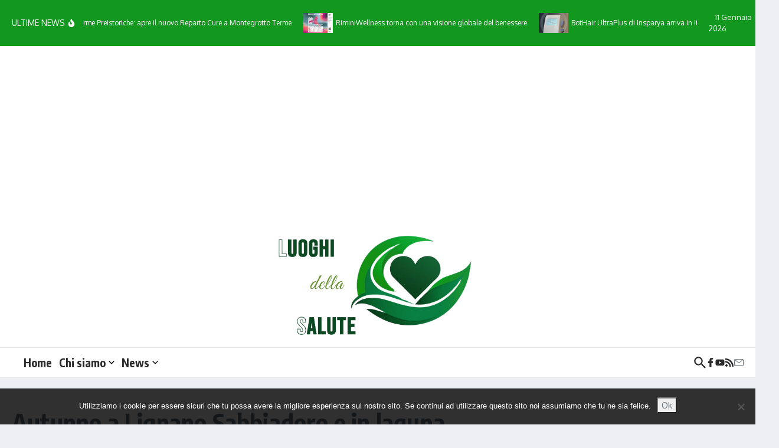

--- FILE ---
content_type: text/html; charset=utf-8
request_url: https://www.google.com/recaptcha/api2/aframe
body_size: 266
content:
<!DOCTYPE HTML><html><head><meta http-equiv="content-type" content="text/html; charset=UTF-8"></head><body><script nonce="g6oXWheedZOmaC2G5sfURQ">/** Anti-fraud and anti-abuse applications only. See google.com/recaptcha */ try{var clients={'sodar':'https://pagead2.googlesyndication.com/pagead/sodar?'};window.addEventListener("message",function(a){try{if(a.source===window.parent){var b=JSON.parse(a.data);var c=clients[b['id']];if(c){var d=document.createElement('img');d.src=c+b['params']+'&rc='+(localStorage.getItem("rc::a")?sessionStorage.getItem("rc::b"):"");window.document.body.appendChild(d);sessionStorage.setItem("rc::e",parseInt(sessionStorage.getItem("rc::e")||0)+1);localStorage.setItem("rc::h",'1768090137059');}}}catch(b){}});window.parent.postMessage("_grecaptcha_ready", "*");}catch(b){}</script></body></html>

--- FILE ---
content_type: text/css
request_url: https://www.luoghidellasalute.it/wp-content/uploads/useanyfont/uaf.css?ver=1764327116
body_size: -163
content:
				@font-face {
					font-family: 'english-157-bt';
					src: url('/wp-content/uploads/useanyfont/190106063735English-157-BT.woff') format('woff');
					  font-display: auto;
				}

				.english-157-bt{font-family: 'english-157-bt' !important;}

		